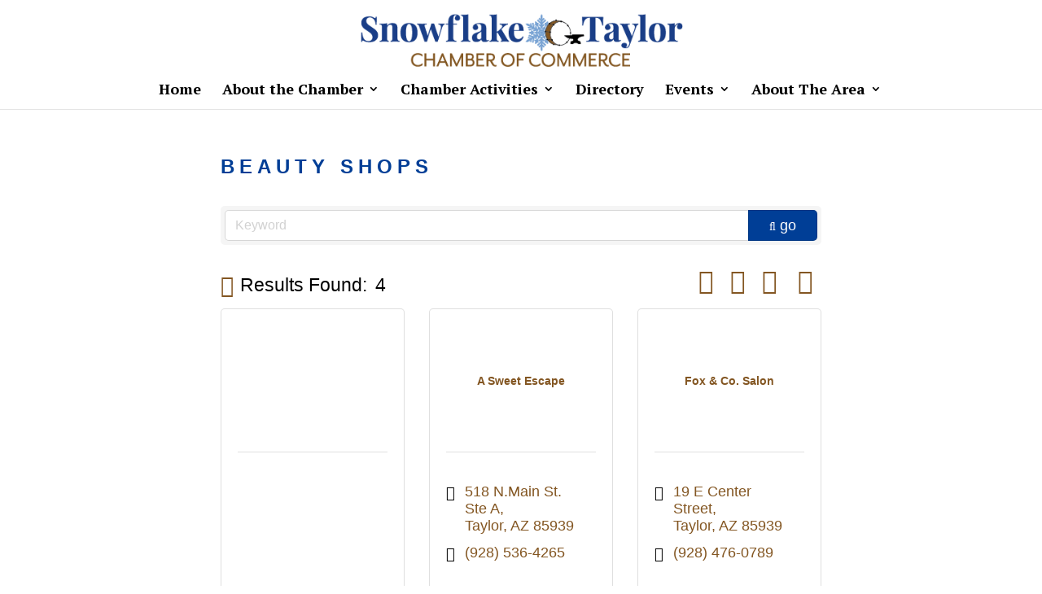

--- FILE ---
content_type: text/html; charset=utf-8
request_url: https://www.google.com/recaptcha/enterprise/anchor?ar=1&k=6LfI_T8rAAAAAMkWHrLP_GfSf3tLy9tKa839wcWa&co=aHR0cDovL21lbWJlcnMuc25vd2ZsYWtldGF5bG9yY2hhbWJlci5vcmc6ODA.&hl=en&v=PoyoqOPhxBO7pBk68S4YbpHZ&size=invisible&anchor-ms=20000&execute-ms=30000&cb=e3xxfk395klf
body_size: 48835
content:
<!DOCTYPE HTML><html dir="ltr" lang="en"><head><meta http-equiv="Content-Type" content="text/html; charset=UTF-8">
<meta http-equiv="X-UA-Compatible" content="IE=edge">
<title>reCAPTCHA</title>
<style type="text/css">
/* cyrillic-ext */
@font-face {
  font-family: 'Roboto';
  font-style: normal;
  font-weight: 400;
  font-stretch: 100%;
  src: url(//fonts.gstatic.com/s/roboto/v48/KFO7CnqEu92Fr1ME7kSn66aGLdTylUAMa3GUBHMdazTgWw.woff2) format('woff2');
  unicode-range: U+0460-052F, U+1C80-1C8A, U+20B4, U+2DE0-2DFF, U+A640-A69F, U+FE2E-FE2F;
}
/* cyrillic */
@font-face {
  font-family: 'Roboto';
  font-style: normal;
  font-weight: 400;
  font-stretch: 100%;
  src: url(//fonts.gstatic.com/s/roboto/v48/KFO7CnqEu92Fr1ME7kSn66aGLdTylUAMa3iUBHMdazTgWw.woff2) format('woff2');
  unicode-range: U+0301, U+0400-045F, U+0490-0491, U+04B0-04B1, U+2116;
}
/* greek-ext */
@font-face {
  font-family: 'Roboto';
  font-style: normal;
  font-weight: 400;
  font-stretch: 100%;
  src: url(//fonts.gstatic.com/s/roboto/v48/KFO7CnqEu92Fr1ME7kSn66aGLdTylUAMa3CUBHMdazTgWw.woff2) format('woff2');
  unicode-range: U+1F00-1FFF;
}
/* greek */
@font-face {
  font-family: 'Roboto';
  font-style: normal;
  font-weight: 400;
  font-stretch: 100%;
  src: url(//fonts.gstatic.com/s/roboto/v48/KFO7CnqEu92Fr1ME7kSn66aGLdTylUAMa3-UBHMdazTgWw.woff2) format('woff2');
  unicode-range: U+0370-0377, U+037A-037F, U+0384-038A, U+038C, U+038E-03A1, U+03A3-03FF;
}
/* math */
@font-face {
  font-family: 'Roboto';
  font-style: normal;
  font-weight: 400;
  font-stretch: 100%;
  src: url(//fonts.gstatic.com/s/roboto/v48/KFO7CnqEu92Fr1ME7kSn66aGLdTylUAMawCUBHMdazTgWw.woff2) format('woff2');
  unicode-range: U+0302-0303, U+0305, U+0307-0308, U+0310, U+0312, U+0315, U+031A, U+0326-0327, U+032C, U+032F-0330, U+0332-0333, U+0338, U+033A, U+0346, U+034D, U+0391-03A1, U+03A3-03A9, U+03B1-03C9, U+03D1, U+03D5-03D6, U+03F0-03F1, U+03F4-03F5, U+2016-2017, U+2034-2038, U+203C, U+2040, U+2043, U+2047, U+2050, U+2057, U+205F, U+2070-2071, U+2074-208E, U+2090-209C, U+20D0-20DC, U+20E1, U+20E5-20EF, U+2100-2112, U+2114-2115, U+2117-2121, U+2123-214F, U+2190, U+2192, U+2194-21AE, U+21B0-21E5, U+21F1-21F2, U+21F4-2211, U+2213-2214, U+2216-22FF, U+2308-230B, U+2310, U+2319, U+231C-2321, U+2336-237A, U+237C, U+2395, U+239B-23B7, U+23D0, U+23DC-23E1, U+2474-2475, U+25AF, U+25B3, U+25B7, U+25BD, U+25C1, U+25CA, U+25CC, U+25FB, U+266D-266F, U+27C0-27FF, U+2900-2AFF, U+2B0E-2B11, U+2B30-2B4C, U+2BFE, U+3030, U+FF5B, U+FF5D, U+1D400-1D7FF, U+1EE00-1EEFF;
}
/* symbols */
@font-face {
  font-family: 'Roboto';
  font-style: normal;
  font-weight: 400;
  font-stretch: 100%;
  src: url(//fonts.gstatic.com/s/roboto/v48/KFO7CnqEu92Fr1ME7kSn66aGLdTylUAMaxKUBHMdazTgWw.woff2) format('woff2');
  unicode-range: U+0001-000C, U+000E-001F, U+007F-009F, U+20DD-20E0, U+20E2-20E4, U+2150-218F, U+2190, U+2192, U+2194-2199, U+21AF, U+21E6-21F0, U+21F3, U+2218-2219, U+2299, U+22C4-22C6, U+2300-243F, U+2440-244A, U+2460-24FF, U+25A0-27BF, U+2800-28FF, U+2921-2922, U+2981, U+29BF, U+29EB, U+2B00-2BFF, U+4DC0-4DFF, U+FFF9-FFFB, U+10140-1018E, U+10190-1019C, U+101A0, U+101D0-101FD, U+102E0-102FB, U+10E60-10E7E, U+1D2C0-1D2D3, U+1D2E0-1D37F, U+1F000-1F0FF, U+1F100-1F1AD, U+1F1E6-1F1FF, U+1F30D-1F30F, U+1F315, U+1F31C, U+1F31E, U+1F320-1F32C, U+1F336, U+1F378, U+1F37D, U+1F382, U+1F393-1F39F, U+1F3A7-1F3A8, U+1F3AC-1F3AF, U+1F3C2, U+1F3C4-1F3C6, U+1F3CA-1F3CE, U+1F3D4-1F3E0, U+1F3ED, U+1F3F1-1F3F3, U+1F3F5-1F3F7, U+1F408, U+1F415, U+1F41F, U+1F426, U+1F43F, U+1F441-1F442, U+1F444, U+1F446-1F449, U+1F44C-1F44E, U+1F453, U+1F46A, U+1F47D, U+1F4A3, U+1F4B0, U+1F4B3, U+1F4B9, U+1F4BB, U+1F4BF, U+1F4C8-1F4CB, U+1F4D6, U+1F4DA, U+1F4DF, U+1F4E3-1F4E6, U+1F4EA-1F4ED, U+1F4F7, U+1F4F9-1F4FB, U+1F4FD-1F4FE, U+1F503, U+1F507-1F50B, U+1F50D, U+1F512-1F513, U+1F53E-1F54A, U+1F54F-1F5FA, U+1F610, U+1F650-1F67F, U+1F687, U+1F68D, U+1F691, U+1F694, U+1F698, U+1F6AD, U+1F6B2, U+1F6B9-1F6BA, U+1F6BC, U+1F6C6-1F6CF, U+1F6D3-1F6D7, U+1F6E0-1F6EA, U+1F6F0-1F6F3, U+1F6F7-1F6FC, U+1F700-1F7FF, U+1F800-1F80B, U+1F810-1F847, U+1F850-1F859, U+1F860-1F887, U+1F890-1F8AD, U+1F8B0-1F8BB, U+1F8C0-1F8C1, U+1F900-1F90B, U+1F93B, U+1F946, U+1F984, U+1F996, U+1F9E9, U+1FA00-1FA6F, U+1FA70-1FA7C, U+1FA80-1FA89, U+1FA8F-1FAC6, U+1FACE-1FADC, U+1FADF-1FAE9, U+1FAF0-1FAF8, U+1FB00-1FBFF;
}
/* vietnamese */
@font-face {
  font-family: 'Roboto';
  font-style: normal;
  font-weight: 400;
  font-stretch: 100%;
  src: url(//fonts.gstatic.com/s/roboto/v48/KFO7CnqEu92Fr1ME7kSn66aGLdTylUAMa3OUBHMdazTgWw.woff2) format('woff2');
  unicode-range: U+0102-0103, U+0110-0111, U+0128-0129, U+0168-0169, U+01A0-01A1, U+01AF-01B0, U+0300-0301, U+0303-0304, U+0308-0309, U+0323, U+0329, U+1EA0-1EF9, U+20AB;
}
/* latin-ext */
@font-face {
  font-family: 'Roboto';
  font-style: normal;
  font-weight: 400;
  font-stretch: 100%;
  src: url(//fonts.gstatic.com/s/roboto/v48/KFO7CnqEu92Fr1ME7kSn66aGLdTylUAMa3KUBHMdazTgWw.woff2) format('woff2');
  unicode-range: U+0100-02BA, U+02BD-02C5, U+02C7-02CC, U+02CE-02D7, U+02DD-02FF, U+0304, U+0308, U+0329, U+1D00-1DBF, U+1E00-1E9F, U+1EF2-1EFF, U+2020, U+20A0-20AB, U+20AD-20C0, U+2113, U+2C60-2C7F, U+A720-A7FF;
}
/* latin */
@font-face {
  font-family: 'Roboto';
  font-style: normal;
  font-weight: 400;
  font-stretch: 100%;
  src: url(//fonts.gstatic.com/s/roboto/v48/KFO7CnqEu92Fr1ME7kSn66aGLdTylUAMa3yUBHMdazQ.woff2) format('woff2');
  unicode-range: U+0000-00FF, U+0131, U+0152-0153, U+02BB-02BC, U+02C6, U+02DA, U+02DC, U+0304, U+0308, U+0329, U+2000-206F, U+20AC, U+2122, U+2191, U+2193, U+2212, U+2215, U+FEFF, U+FFFD;
}
/* cyrillic-ext */
@font-face {
  font-family: 'Roboto';
  font-style: normal;
  font-weight: 500;
  font-stretch: 100%;
  src: url(//fonts.gstatic.com/s/roboto/v48/KFO7CnqEu92Fr1ME7kSn66aGLdTylUAMa3GUBHMdazTgWw.woff2) format('woff2');
  unicode-range: U+0460-052F, U+1C80-1C8A, U+20B4, U+2DE0-2DFF, U+A640-A69F, U+FE2E-FE2F;
}
/* cyrillic */
@font-face {
  font-family: 'Roboto';
  font-style: normal;
  font-weight: 500;
  font-stretch: 100%;
  src: url(//fonts.gstatic.com/s/roboto/v48/KFO7CnqEu92Fr1ME7kSn66aGLdTylUAMa3iUBHMdazTgWw.woff2) format('woff2');
  unicode-range: U+0301, U+0400-045F, U+0490-0491, U+04B0-04B1, U+2116;
}
/* greek-ext */
@font-face {
  font-family: 'Roboto';
  font-style: normal;
  font-weight: 500;
  font-stretch: 100%;
  src: url(//fonts.gstatic.com/s/roboto/v48/KFO7CnqEu92Fr1ME7kSn66aGLdTylUAMa3CUBHMdazTgWw.woff2) format('woff2');
  unicode-range: U+1F00-1FFF;
}
/* greek */
@font-face {
  font-family: 'Roboto';
  font-style: normal;
  font-weight: 500;
  font-stretch: 100%;
  src: url(//fonts.gstatic.com/s/roboto/v48/KFO7CnqEu92Fr1ME7kSn66aGLdTylUAMa3-UBHMdazTgWw.woff2) format('woff2');
  unicode-range: U+0370-0377, U+037A-037F, U+0384-038A, U+038C, U+038E-03A1, U+03A3-03FF;
}
/* math */
@font-face {
  font-family: 'Roboto';
  font-style: normal;
  font-weight: 500;
  font-stretch: 100%;
  src: url(//fonts.gstatic.com/s/roboto/v48/KFO7CnqEu92Fr1ME7kSn66aGLdTylUAMawCUBHMdazTgWw.woff2) format('woff2');
  unicode-range: U+0302-0303, U+0305, U+0307-0308, U+0310, U+0312, U+0315, U+031A, U+0326-0327, U+032C, U+032F-0330, U+0332-0333, U+0338, U+033A, U+0346, U+034D, U+0391-03A1, U+03A3-03A9, U+03B1-03C9, U+03D1, U+03D5-03D6, U+03F0-03F1, U+03F4-03F5, U+2016-2017, U+2034-2038, U+203C, U+2040, U+2043, U+2047, U+2050, U+2057, U+205F, U+2070-2071, U+2074-208E, U+2090-209C, U+20D0-20DC, U+20E1, U+20E5-20EF, U+2100-2112, U+2114-2115, U+2117-2121, U+2123-214F, U+2190, U+2192, U+2194-21AE, U+21B0-21E5, U+21F1-21F2, U+21F4-2211, U+2213-2214, U+2216-22FF, U+2308-230B, U+2310, U+2319, U+231C-2321, U+2336-237A, U+237C, U+2395, U+239B-23B7, U+23D0, U+23DC-23E1, U+2474-2475, U+25AF, U+25B3, U+25B7, U+25BD, U+25C1, U+25CA, U+25CC, U+25FB, U+266D-266F, U+27C0-27FF, U+2900-2AFF, U+2B0E-2B11, U+2B30-2B4C, U+2BFE, U+3030, U+FF5B, U+FF5D, U+1D400-1D7FF, U+1EE00-1EEFF;
}
/* symbols */
@font-face {
  font-family: 'Roboto';
  font-style: normal;
  font-weight: 500;
  font-stretch: 100%;
  src: url(//fonts.gstatic.com/s/roboto/v48/KFO7CnqEu92Fr1ME7kSn66aGLdTylUAMaxKUBHMdazTgWw.woff2) format('woff2');
  unicode-range: U+0001-000C, U+000E-001F, U+007F-009F, U+20DD-20E0, U+20E2-20E4, U+2150-218F, U+2190, U+2192, U+2194-2199, U+21AF, U+21E6-21F0, U+21F3, U+2218-2219, U+2299, U+22C4-22C6, U+2300-243F, U+2440-244A, U+2460-24FF, U+25A0-27BF, U+2800-28FF, U+2921-2922, U+2981, U+29BF, U+29EB, U+2B00-2BFF, U+4DC0-4DFF, U+FFF9-FFFB, U+10140-1018E, U+10190-1019C, U+101A0, U+101D0-101FD, U+102E0-102FB, U+10E60-10E7E, U+1D2C0-1D2D3, U+1D2E0-1D37F, U+1F000-1F0FF, U+1F100-1F1AD, U+1F1E6-1F1FF, U+1F30D-1F30F, U+1F315, U+1F31C, U+1F31E, U+1F320-1F32C, U+1F336, U+1F378, U+1F37D, U+1F382, U+1F393-1F39F, U+1F3A7-1F3A8, U+1F3AC-1F3AF, U+1F3C2, U+1F3C4-1F3C6, U+1F3CA-1F3CE, U+1F3D4-1F3E0, U+1F3ED, U+1F3F1-1F3F3, U+1F3F5-1F3F7, U+1F408, U+1F415, U+1F41F, U+1F426, U+1F43F, U+1F441-1F442, U+1F444, U+1F446-1F449, U+1F44C-1F44E, U+1F453, U+1F46A, U+1F47D, U+1F4A3, U+1F4B0, U+1F4B3, U+1F4B9, U+1F4BB, U+1F4BF, U+1F4C8-1F4CB, U+1F4D6, U+1F4DA, U+1F4DF, U+1F4E3-1F4E6, U+1F4EA-1F4ED, U+1F4F7, U+1F4F9-1F4FB, U+1F4FD-1F4FE, U+1F503, U+1F507-1F50B, U+1F50D, U+1F512-1F513, U+1F53E-1F54A, U+1F54F-1F5FA, U+1F610, U+1F650-1F67F, U+1F687, U+1F68D, U+1F691, U+1F694, U+1F698, U+1F6AD, U+1F6B2, U+1F6B9-1F6BA, U+1F6BC, U+1F6C6-1F6CF, U+1F6D3-1F6D7, U+1F6E0-1F6EA, U+1F6F0-1F6F3, U+1F6F7-1F6FC, U+1F700-1F7FF, U+1F800-1F80B, U+1F810-1F847, U+1F850-1F859, U+1F860-1F887, U+1F890-1F8AD, U+1F8B0-1F8BB, U+1F8C0-1F8C1, U+1F900-1F90B, U+1F93B, U+1F946, U+1F984, U+1F996, U+1F9E9, U+1FA00-1FA6F, U+1FA70-1FA7C, U+1FA80-1FA89, U+1FA8F-1FAC6, U+1FACE-1FADC, U+1FADF-1FAE9, U+1FAF0-1FAF8, U+1FB00-1FBFF;
}
/* vietnamese */
@font-face {
  font-family: 'Roboto';
  font-style: normal;
  font-weight: 500;
  font-stretch: 100%;
  src: url(//fonts.gstatic.com/s/roboto/v48/KFO7CnqEu92Fr1ME7kSn66aGLdTylUAMa3OUBHMdazTgWw.woff2) format('woff2');
  unicode-range: U+0102-0103, U+0110-0111, U+0128-0129, U+0168-0169, U+01A0-01A1, U+01AF-01B0, U+0300-0301, U+0303-0304, U+0308-0309, U+0323, U+0329, U+1EA0-1EF9, U+20AB;
}
/* latin-ext */
@font-face {
  font-family: 'Roboto';
  font-style: normal;
  font-weight: 500;
  font-stretch: 100%;
  src: url(//fonts.gstatic.com/s/roboto/v48/KFO7CnqEu92Fr1ME7kSn66aGLdTylUAMa3KUBHMdazTgWw.woff2) format('woff2');
  unicode-range: U+0100-02BA, U+02BD-02C5, U+02C7-02CC, U+02CE-02D7, U+02DD-02FF, U+0304, U+0308, U+0329, U+1D00-1DBF, U+1E00-1E9F, U+1EF2-1EFF, U+2020, U+20A0-20AB, U+20AD-20C0, U+2113, U+2C60-2C7F, U+A720-A7FF;
}
/* latin */
@font-face {
  font-family: 'Roboto';
  font-style: normal;
  font-weight: 500;
  font-stretch: 100%;
  src: url(//fonts.gstatic.com/s/roboto/v48/KFO7CnqEu92Fr1ME7kSn66aGLdTylUAMa3yUBHMdazQ.woff2) format('woff2');
  unicode-range: U+0000-00FF, U+0131, U+0152-0153, U+02BB-02BC, U+02C6, U+02DA, U+02DC, U+0304, U+0308, U+0329, U+2000-206F, U+20AC, U+2122, U+2191, U+2193, U+2212, U+2215, U+FEFF, U+FFFD;
}
/* cyrillic-ext */
@font-face {
  font-family: 'Roboto';
  font-style: normal;
  font-weight: 900;
  font-stretch: 100%;
  src: url(//fonts.gstatic.com/s/roboto/v48/KFO7CnqEu92Fr1ME7kSn66aGLdTylUAMa3GUBHMdazTgWw.woff2) format('woff2');
  unicode-range: U+0460-052F, U+1C80-1C8A, U+20B4, U+2DE0-2DFF, U+A640-A69F, U+FE2E-FE2F;
}
/* cyrillic */
@font-face {
  font-family: 'Roboto';
  font-style: normal;
  font-weight: 900;
  font-stretch: 100%;
  src: url(//fonts.gstatic.com/s/roboto/v48/KFO7CnqEu92Fr1ME7kSn66aGLdTylUAMa3iUBHMdazTgWw.woff2) format('woff2');
  unicode-range: U+0301, U+0400-045F, U+0490-0491, U+04B0-04B1, U+2116;
}
/* greek-ext */
@font-face {
  font-family: 'Roboto';
  font-style: normal;
  font-weight: 900;
  font-stretch: 100%;
  src: url(//fonts.gstatic.com/s/roboto/v48/KFO7CnqEu92Fr1ME7kSn66aGLdTylUAMa3CUBHMdazTgWw.woff2) format('woff2');
  unicode-range: U+1F00-1FFF;
}
/* greek */
@font-face {
  font-family: 'Roboto';
  font-style: normal;
  font-weight: 900;
  font-stretch: 100%;
  src: url(//fonts.gstatic.com/s/roboto/v48/KFO7CnqEu92Fr1ME7kSn66aGLdTylUAMa3-UBHMdazTgWw.woff2) format('woff2');
  unicode-range: U+0370-0377, U+037A-037F, U+0384-038A, U+038C, U+038E-03A1, U+03A3-03FF;
}
/* math */
@font-face {
  font-family: 'Roboto';
  font-style: normal;
  font-weight: 900;
  font-stretch: 100%;
  src: url(//fonts.gstatic.com/s/roboto/v48/KFO7CnqEu92Fr1ME7kSn66aGLdTylUAMawCUBHMdazTgWw.woff2) format('woff2');
  unicode-range: U+0302-0303, U+0305, U+0307-0308, U+0310, U+0312, U+0315, U+031A, U+0326-0327, U+032C, U+032F-0330, U+0332-0333, U+0338, U+033A, U+0346, U+034D, U+0391-03A1, U+03A3-03A9, U+03B1-03C9, U+03D1, U+03D5-03D6, U+03F0-03F1, U+03F4-03F5, U+2016-2017, U+2034-2038, U+203C, U+2040, U+2043, U+2047, U+2050, U+2057, U+205F, U+2070-2071, U+2074-208E, U+2090-209C, U+20D0-20DC, U+20E1, U+20E5-20EF, U+2100-2112, U+2114-2115, U+2117-2121, U+2123-214F, U+2190, U+2192, U+2194-21AE, U+21B0-21E5, U+21F1-21F2, U+21F4-2211, U+2213-2214, U+2216-22FF, U+2308-230B, U+2310, U+2319, U+231C-2321, U+2336-237A, U+237C, U+2395, U+239B-23B7, U+23D0, U+23DC-23E1, U+2474-2475, U+25AF, U+25B3, U+25B7, U+25BD, U+25C1, U+25CA, U+25CC, U+25FB, U+266D-266F, U+27C0-27FF, U+2900-2AFF, U+2B0E-2B11, U+2B30-2B4C, U+2BFE, U+3030, U+FF5B, U+FF5D, U+1D400-1D7FF, U+1EE00-1EEFF;
}
/* symbols */
@font-face {
  font-family: 'Roboto';
  font-style: normal;
  font-weight: 900;
  font-stretch: 100%;
  src: url(//fonts.gstatic.com/s/roboto/v48/KFO7CnqEu92Fr1ME7kSn66aGLdTylUAMaxKUBHMdazTgWw.woff2) format('woff2');
  unicode-range: U+0001-000C, U+000E-001F, U+007F-009F, U+20DD-20E0, U+20E2-20E4, U+2150-218F, U+2190, U+2192, U+2194-2199, U+21AF, U+21E6-21F0, U+21F3, U+2218-2219, U+2299, U+22C4-22C6, U+2300-243F, U+2440-244A, U+2460-24FF, U+25A0-27BF, U+2800-28FF, U+2921-2922, U+2981, U+29BF, U+29EB, U+2B00-2BFF, U+4DC0-4DFF, U+FFF9-FFFB, U+10140-1018E, U+10190-1019C, U+101A0, U+101D0-101FD, U+102E0-102FB, U+10E60-10E7E, U+1D2C0-1D2D3, U+1D2E0-1D37F, U+1F000-1F0FF, U+1F100-1F1AD, U+1F1E6-1F1FF, U+1F30D-1F30F, U+1F315, U+1F31C, U+1F31E, U+1F320-1F32C, U+1F336, U+1F378, U+1F37D, U+1F382, U+1F393-1F39F, U+1F3A7-1F3A8, U+1F3AC-1F3AF, U+1F3C2, U+1F3C4-1F3C6, U+1F3CA-1F3CE, U+1F3D4-1F3E0, U+1F3ED, U+1F3F1-1F3F3, U+1F3F5-1F3F7, U+1F408, U+1F415, U+1F41F, U+1F426, U+1F43F, U+1F441-1F442, U+1F444, U+1F446-1F449, U+1F44C-1F44E, U+1F453, U+1F46A, U+1F47D, U+1F4A3, U+1F4B0, U+1F4B3, U+1F4B9, U+1F4BB, U+1F4BF, U+1F4C8-1F4CB, U+1F4D6, U+1F4DA, U+1F4DF, U+1F4E3-1F4E6, U+1F4EA-1F4ED, U+1F4F7, U+1F4F9-1F4FB, U+1F4FD-1F4FE, U+1F503, U+1F507-1F50B, U+1F50D, U+1F512-1F513, U+1F53E-1F54A, U+1F54F-1F5FA, U+1F610, U+1F650-1F67F, U+1F687, U+1F68D, U+1F691, U+1F694, U+1F698, U+1F6AD, U+1F6B2, U+1F6B9-1F6BA, U+1F6BC, U+1F6C6-1F6CF, U+1F6D3-1F6D7, U+1F6E0-1F6EA, U+1F6F0-1F6F3, U+1F6F7-1F6FC, U+1F700-1F7FF, U+1F800-1F80B, U+1F810-1F847, U+1F850-1F859, U+1F860-1F887, U+1F890-1F8AD, U+1F8B0-1F8BB, U+1F8C0-1F8C1, U+1F900-1F90B, U+1F93B, U+1F946, U+1F984, U+1F996, U+1F9E9, U+1FA00-1FA6F, U+1FA70-1FA7C, U+1FA80-1FA89, U+1FA8F-1FAC6, U+1FACE-1FADC, U+1FADF-1FAE9, U+1FAF0-1FAF8, U+1FB00-1FBFF;
}
/* vietnamese */
@font-face {
  font-family: 'Roboto';
  font-style: normal;
  font-weight: 900;
  font-stretch: 100%;
  src: url(//fonts.gstatic.com/s/roboto/v48/KFO7CnqEu92Fr1ME7kSn66aGLdTylUAMa3OUBHMdazTgWw.woff2) format('woff2');
  unicode-range: U+0102-0103, U+0110-0111, U+0128-0129, U+0168-0169, U+01A0-01A1, U+01AF-01B0, U+0300-0301, U+0303-0304, U+0308-0309, U+0323, U+0329, U+1EA0-1EF9, U+20AB;
}
/* latin-ext */
@font-face {
  font-family: 'Roboto';
  font-style: normal;
  font-weight: 900;
  font-stretch: 100%;
  src: url(//fonts.gstatic.com/s/roboto/v48/KFO7CnqEu92Fr1ME7kSn66aGLdTylUAMa3KUBHMdazTgWw.woff2) format('woff2');
  unicode-range: U+0100-02BA, U+02BD-02C5, U+02C7-02CC, U+02CE-02D7, U+02DD-02FF, U+0304, U+0308, U+0329, U+1D00-1DBF, U+1E00-1E9F, U+1EF2-1EFF, U+2020, U+20A0-20AB, U+20AD-20C0, U+2113, U+2C60-2C7F, U+A720-A7FF;
}
/* latin */
@font-face {
  font-family: 'Roboto';
  font-style: normal;
  font-weight: 900;
  font-stretch: 100%;
  src: url(//fonts.gstatic.com/s/roboto/v48/KFO7CnqEu92Fr1ME7kSn66aGLdTylUAMa3yUBHMdazQ.woff2) format('woff2');
  unicode-range: U+0000-00FF, U+0131, U+0152-0153, U+02BB-02BC, U+02C6, U+02DA, U+02DC, U+0304, U+0308, U+0329, U+2000-206F, U+20AC, U+2122, U+2191, U+2193, U+2212, U+2215, U+FEFF, U+FFFD;
}

</style>
<link rel="stylesheet" type="text/css" href="https://www.gstatic.com/recaptcha/releases/PoyoqOPhxBO7pBk68S4YbpHZ/styles__ltr.css">
<script nonce="MpnxbXh8AjR46NRLxG51cg" type="text/javascript">window['__recaptcha_api'] = 'https://www.google.com/recaptcha/enterprise/';</script>
<script type="text/javascript" src="https://www.gstatic.com/recaptcha/releases/PoyoqOPhxBO7pBk68S4YbpHZ/recaptcha__en.js" nonce="MpnxbXh8AjR46NRLxG51cg">
      
    </script></head>
<body><div id="rc-anchor-alert" class="rc-anchor-alert"></div>
<input type="hidden" id="recaptcha-token" value="[base64]">
<script type="text/javascript" nonce="MpnxbXh8AjR46NRLxG51cg">
      recaptcha.anchor.Main.init("[\x22ainput\x22,[\x22bgdata\x22,\x22\x22,\[base64]/[base64]/[base64]/[base64]/[base64]/[base64]/KGcoTywyNTMsTy5PKSxVRyhPLEMpKTpnKE8sMjUzLEMpLE8pKSxsKSksTykpfSxieT1mdW5jdGlvbihDLE8sdSxsKXtmb3IobD0odT1SKEMpLDApO08+MDtPLS0pbD1sPDw4fFooQyk7ZyhDLHUsbCl9LFVHPWZ1bmN0aW9uKEMsTyl7Qy5pLmxlbmd0aD4xMDQ/[base64]/[base64]/[base64]/[base64]/[base64]/[base64]/[base64]\\u003d\x22,\[base64]\\u003d\x22,\x22wpLCiMKFw7zDhcOIwqvDt8OGw4PCo1BrYcKMwpwPezwFw6nDnh7DrcOjw63DosOrasOwwrzCvMKOwrvCjQ5Vwqk3f8O0woNmwqJgw4jDrMOxJ3HCkVrClhBIwpQzK8ORwpvDqcKUY8Orw6vCgMKAw75wOjXDgMKxwoXCqMOdW3HDuFN5wrLDviMTw7/Cln/CsmNHcHxHQMOeB0l6VG/DiX7Cv8OAwoTClcOWMnXCi0HCszkiXwzCnMOMw7l8w6tBwr5Nwr5qYCnCmmbDnsOnY8ONKcK8ayApwqrCmmkHw7LCumrCrsO4X8O4bSPCjsOBwr7DnMKcw4oBw4DCtsOSwrHCjUh/wrh7DWrDg8Kaw6DCr8KQSyMYNxwMwqkpWMKdwpNMLcOTwqrDocOewrzDmMKjw6NJw67DtsOZw6Rxwrtgwo7CkwA0bcK/bXJAwrjDrsO0wqBHw4p/w5DDvTAFacK9GMO/GVwuMnFqKkAVQwXCjwnDowTCnsKKwqchwqTDrMOhUEgnbSt6wodtLMOEwr3DtMO0wrJnY8KEw40+ZsOEwrgQasOzDVDCmsKlfj7CqsO7BUE6GcO+w4B0egxpMXLCq8OAXkA6LCLCkXU2w4PCpS5VwrPCiz7DgThQw43CnMOldjvCo8O0ZsK/w65sacORwqlmw4Z4wo3CmMOXwrUSeATDl8O6FHsWwpnCrgdgAcOTHgnDgVEzWEzDpMKNTUrCt8OPw4p7wrHCrsKmOsO9dhrDpMOQLE9jJlM9T8OUMkQJw4xwNsO8w6DCh3BiMWLCgC3CvhotRcK0wqlfe1QZXB/[base64]/e8KFwoDCkMOpwqYyFsKUbMOIRQrDjcKYwo3DgsKUwpzCmGxNCsKHwqLCuEA3w5LDr8O8HcO+w6jCosO1Vn5Ew7zCkTMHwqbCkMK+dl0IX8ODciDDt8Ouwq3DjA9jGMKKAUnDk8KjfTsMXsO2bWlTw6LCgWURw5ZnOm3Dm8KRwrjDo8ONw4TDg8O9fMOkw4/[base64]/DgMK5M8KTAcOichfDtl1ZAwLDukfDtS3DtgY8wotBI8Onw45cIMOgVMOoIsO4wpATDRvDgsKwwpV7O8OZwq1swrDChTxvw4fDkxxuRFcJJTnCicKUw4Vbw7/DrcO7w4RTw7/DqWJ0w5ElTcKgfcOGSMKSwqrCusK+JjHCp2I/wr0fwqomwqgbw5tOBMKdw7/CqBEEK8OABE/DmMKID1PDknh5aHfDqxvDrXDDhsKowrR8woZ9GDLDmSg9wrXChsK2w49JSMKePSDDphbDqcOHw60mbsOBwr94csO/wqjCtMKvw7rDrcKswrVkw7web8Onw4IkwpXCthR+FMOsw6jCsA5awpnDmsKHFwoZw5ZMwojCicKawos9CsKFwo8xwonDhcOrDMK7N8OSw5MIXFzClMKnw6dQFSPDt3XCgww4w7/ChlAawrTCm8OIG8K+HWYFwonDhMOpF3/Dl8KWF3vDoWDDhgnDhRACd8OXPsKxYcKfw5Mhw5VLw6HDt8KjwpnCiQLCl8ODwpM/w6zDq0HDslNXZT0YOGXCt8KPwqBGGMK7wqBxwq8Twp4ULMOkw4nCv8K0MhBafsOIwqoEwo/CiwRhbcK2G0/DgsOgcsOzIsKFw4RpwpN8WMOzYMKhKcOLwpzClMKNw7XDncOIOxDDkcO2wrF8wpzDr0RTwqBBwoPDrQAZwqLCpnwkwrTDs8KSFAElBMOxw7NgLg/DqlfDm8ObwrQ9wpnCiFrDo8KMwpovQwIvwrsVw7rCmcKZBcK/w47DiMKyw602w7rDmsOZwpE6csK/[base64]/woMHw4HDusOXKcKCAsOvOMOaKMKlw5zDlsOfwpjDrgbCjMOpVcOnwpYuJHHDlT3Co8OXw4LCmMKvw4fCpWjCvcOwwokUYMKWScKueUU6w4haw7c7bFQiIMOtcwHCoS3CkMO/YBzCrxrDsVwoOMOcwpbCn8O4w6BDw4YRw7xNc8OFeMKjY8KswqUrfMKwwrgfHRbCs8KFRsKtwrTCg8OIOsKkMgPCh3pyw6hFewbDlQITKsKmwqHDiV7DvhpUFMOdc03CuSzCksOKasOlwqjDllsSFsOvHsKFwrMJwr/DmHzDoz0Xw5zDpsKIesK+H8OJw7w5w4UOUsOzBDQCw6I3NjLDrcKYw59qM8OdwpDDpUBiMMOJwrPDvcOjw5DDn1EQdMKbC8KLwqs6Zm5Pw5wYwonClMKowqoQcCLCgFjDocKGw49GwoldwqDCqh1WGcOQcRZvwprDkX/Di8OKw4drwpPCjcOqDmFRQcOtwoHDgMKbFsO3w584w6IHw5lrN8OJw7PCqsKOw4zCkMOAwpkxEMOBEH3ChAhbwqAkw4Z6GMKcDB95ECTCmsKTUwBXDjxlwowFwo7CiCjChWJMwocSGMO1TMOLwo1vQMKBIGczw5jCvcKDccKmwqrCu1AHQcKAw6rDmcO7AS/[base64]/ClFPCpBNvQWPDuXMQFcK8P8OTFlnDrEzDh8KnwqtgwpwMH0bDosKyw5cbAFHCjjfDnkpXO8Ksw5vDujBJw4jDmsOFHAdqw53CmMO4FmPCrl9WwpxSMcOWLsKGw4zDhFXCq8KvwqfCrcKawrJueMO/wpHCqgxrw6zDpcOiVCPCsxcZHg/DlnDDr8OdwrFMCSfDlEzDr8OewoY5wq/DjjjDpyMfwq3CiAvCt8OvRnAIG1vCnR7DvcOowrTDsMK1cUnDtm7DpsO2FsO7w4fClkNEw5cAY8KRWQpzQsOBw5Y9wqTClW9aSMKNUUlzw6fDl8O/wqDDm8KWw4TCgcKMw411CsK0wpAuwozCoMORRXEDw7HCmcKEwpvCqMOldcOXw6oPCg1Nw64uwoxdDmxWw6IFHMKJw7hRAifDv1xPS1bDnMKew5DCkcKxw6AeaRrCtDbCnCfDhsO7CSnCuCrDvcKiw7NmwofDnMKGdsK/wq4hMSNWwqrCjMKnVBpXIcOhWcOZP1XCscO4wpdnDsOSQTUqw57CocO8Q8O/[base64]/Cn8OzJcKRRHU6Yk7DocKqHRtiYEYXJMKsR0HDoMK9SsKTEMObwrjCi8KEamHCt058wqzDlsO5woXDkMO/WTrCqkXCjsOiw4EsTD7DkcOSw7fCg8KDGsOWw5s+SHzCilV0JRXDrMOpFxbDgFnDiQpHwrNsWiXCsGIow5rDkSgtwqvDgMO4w6bCkQjDuMKrw49IwrTDjsOjwogTwpZNwpzDsE/[base64]/[base64]/Cq8O7Ngx/MFrDosOfwqTCkAEZUcO+w7zCtxR4MH3DuCPDoHcAwrFnK8Kmw5LCn8KrVnwRw5zCm3/ClURRwrkaw7bCpUs7Zj88wrLCjcK3KMOdAzjCl3TDj8Klwp/Dhk1FVcKcV1nDpD/[base64]/DlcO8A8OFbXQFYcKLaMOxLRDDmBXCg8OUfi7DssKYwpXDvHJUVcOsWMO9wrMJUsO8w4rCgk8fw4HCpMOAEnnDkQ3CocKRw6XDqwPDhGV9SMKJEA7ClCLCr8OVw4YkUsKFaEQ6bMKNw5bCsRrDl8KcNsOaw4rDlcKjwp49GB/ChEHDmQ43w6Yfwp7DpsKkw7/ClcOrw5fCoiRwR8KSW1YvSGLDn3kqwr3DmFvCombDmMO9woxOw6obLsK2f8OEesKOw5xLZjDDvMKEw4UIRsOTfzDCqcKwwrjDlMOoUgzCmgUHYsKDw53Cn1PCjVnCqB/CpsKvG8Ouw494DMOSWFEfPMOvw43DrMKgwrJ4SGHDtsOHw5/CkWLDhz7Djnk4ZMOcFMO7w5PCi8OIwobCq3HDvsKbGMKvAnTCpsKqwo8MHFHDvBrCtcKjaCErw7Nbw68Kw70Kw47DpsOyVMOwwrDDj8ONWU88w7oFw5cjQcOsPXBjwq12wrzCmsOPeyZXLMOMwpbCpsOJwrXCoCEoAcKAKcK3QA0dcWfCmHozw5/Dj8Kowp3CrMKSw4rDm8Kewp0Xwq3DtjICwp47MFxub8KZw6fDoh/ChwDClg9vwrTCgsOLFGPCjCI0aVXDq23Cm2hdwp9+w5DDq8Kzw6/[base64]/[base64]/DtcKOLzTCjGPCi3vDjlxEw7rDmkoDeHIVAcO2acKrwoXDo8KKAMOIwoIZLMOWwrzDnsKXw7rDrcK+wpvCjWHCgxbCr1ZhPErDrjXChQbCm8O4LsKMdk8hd37CmcOUEF7DpsOmwqHDmcO6HBk6wp/DkyjDg8KPw75rw7RkF8K3HMKda8KTe3XCgXPCmsOfEnhNw5FLwo5ywoDDhFU+YFUoEsO0w7Mfby7ChsK8UcK3AMKdw7Icw7fDrgfDnUbClwfDu8KOL8KkKm95Mm1FP8K9FsOwOcObEWs5w6XDt3HDq8O0bcKLwrHCmcOVwrZaZsKJwq/CmhbCisKhwq3Cqwtfwpl4w5fCocKjw5bCqnvDsz12wrfCi8Ksw7cuwrzDuxM+wr/CqXJrfMOJFsOowo1Aw7BuwoDCrsOiQwFiw7IMw6jCu2LCh1PDsE/Dm2QSw6xUV8K3V0/DnTY3W2BXbMOXwpTCiDo2w7LCv8Ohwo/DglNjZnk0w73CsXXDl1F8JipPGMOGwokhd8O2w4bDmxkUFMOKwq/Ci8KMXcOLG8Orwp9BT8OCKxYQbsOtwqbCnsOPwqs4w6hObS3CowzDosOTwrXDrcKhcDp7YzldPXXCnlHCom7Cjwxww5fCmWzCiSnChcOFw6AcwoUGLm9fHcKOw7PDiyYJwo3CojVhwrXCvhM6w5sSw7xUw7Ydwo/Ct8OBJcOGwr5ZZVNQw4zDgSPCusK/UkQbwovCvA0EHMKceygdATJpKsOOwqDDiMOZZcKgwrnCnAPDoyDCsC8hw7/CuiPDnzvDlsOSWHo6wrbCoTzDvCzDssKKcikRWsKFw69LD0jDiMKzw5LCqMOJasORwqVpZjklEDXCqnvDgcO9K8KfLHvCtjUKV8KpwrZ5w7NMwqTCuMK3wpjCjsKAXMKEYQvCp8OXwpfCpwd8wrY0e8Kiw7hQfMOhbg3Dh1TCv3UPVsKTKmXDnsK6w6nCqQ/DmHnCgMOrYzIbwrLChn/DmHzComN9MMObG8OEY2DCpMKNwqzDmsK6Iw/Cn29oOMOIG8OSwpF8w67CvsOxPcK/w4zCtQnCvVHDi21UdcKReDIOw7fCmx9GY8OTwpTCrHrDlwwTwpV0wo8hKxLCrwrDhV/DpgXDvwLDk3vChMOIwowPw4Zmw4HCqklAwr9hwpfCn1PCisOEw5jDt8O/[base64]/CvsONPAvCl23Cq8OVNCnDn8Kww57Din5rwr5hw5wFNMKjEQhOSilHw7xhwqbCqyAfUcOnKsK/[base64]/DuCzDk8OSw40iw6jCiCHDjQ5/wpvDuyFeMkQnwoAjwrrDhcOqwrgww7hqWcO+THIZJV1+a2zChcKtw7Y3wqknw5LDtsOQNMOEU8KOAyHCjzDDqMOpQzw7NUBow6dYNVDDlsOIe8KbwrDCo3rCnsKHw53DrcKewo/DqQ7CucKpXU7Cn8OewrzDjMKCwqnDvMKuHVTChlLDoMKXw5LDlcO2HMKaw6DDuBkkAAxFQMOOK2VEP8OOFcOMDB9Vwp/[base64]/w6c0fsO3BhfDisKBYGTCjcKrw6JqYsKeE8KwV8KbOcKdwoh6wo3CnCIcwqNdw5vChBFIwozCsWo7wo7CsWAEJsKBwqw+w53DuFHCgGsPwqfChcOPw4HCg8Kcw5ZxN1J+VGLChjZfCsKgf0PCncKFcip0fsOGwqcdUyQ/bsKvw5/DsB/[base64]/[base64]/DrsKlP8KwwqrChk4BI8Kewp/Dj8K0aUQiwp3ClsO8ZsOnwqDCjg/DoFM0VsKFwqfDsMOTZcOcwr1Ew5s0I23CtMOuHQJhYDDCnEPDjMKnw4fCnMKnw4bDo8OzLsK1w7HDvTzDqUrDg0o6wovDrsK5YMKrUsKyFRpew6Edwo8MThPDuhJew7rCggXCiWBNw4HCnkbDqV55w6/DoXldw7ERw6nDuT3CsiITwoDClnxmDltbRHbDtxceDcK1clzCvMOPQcKWwr5/CsKvwqTCgcOHwq7CsA3CgXoGCjoJO318w7/DmwQYUDbCpitSw7HDjsKmw4t5E8O5wrLDmUcpGMKfHi/Ci0bCm0IowpbCm8K8bx90w5rDlR3Cg8OKG8Kzw4EIwp0/[base64]/Ckjx9w5TCiUdXbkZNwrhlOcKtRcKKw7jCtD3Cs0TCuMOOTcKwI1lgERsgw5nDj8Kjw6jCrW9IaArDtTx7FcO5SkJ9JCXClHLCjQBRwo0AwpQHXsKfwoBvw5UuwrtOXMOnbTJuQw/DolrCtAMjXy84QD7DgMKFw5ITw6DDocOPw4lewrLCssKLEDFjwqzCliHCh1ExWsO5csKHwprCr8KSwoLCvcO5T3DDqMOhWVvDjRN+SUNAwqhzwooUw4/Cp8O9wqrCmcKtwq4ETBzDhVwvw4XCscKnURtiw4VXw59Vw7/CmMKuw4vDvcO8RQ5Pwrwdwo5uRTDCgMKPw6khwqZJwr1FSx/CqsKWATViKjrCqcKVMMOdwq3DqMO1asKnwogJGsKiw6YwwpfCq8KoekhtwoEjw7hWwqISw4/DmMKDW8KSwp1kZA7CumYew40WezgFwqpxw43DqcOpwojDucKew6YpwoFdEnzDvcKCwo/[base64]/w6hOA8OMw5FiN8KZVsO0bcKKwofCqHFgw6ELf0E3VEQfE27DhcO7P1vDjsO0e8K0w57CjT/CicK9Ugx6DMK5RmZKFsO/by3DnD9aFsKrw5XDqMKGaUnCt0fDpsKHw5rDnMK2fsKuw5PCtwDCo8KWw4Jnwp0KIgDDnBIUwr14wox9I0JTwoPCn8KxN8ODW1fDlmVwwoDCqcOrw5LDoF9sw7nDlsOHfsKQfDJ3chjDrVcxeMKywoHDgEw+GExicy/CvmbDlEMgwoQcCVvCnCTDg09CMMOEwqfDgmTDksONGipTw6t7TUBHw6TDtsOZw6A/wr8cw71ew7/DjhQScHXCjFB/SsKTHcKfw6HDoCfChC7CjgwaesK5wotMDgPCtMObwqHChibCtcOmw4jDk2dSAD7DkDnDnMKqwo5nw4/CrmhCworDp0cBw67DhXIcGMK2YMKJD8K2wpJ5w7fDn8KVEHjDijHDvQnCjGTDnXzDgnrCnTjCrcKnMMKyJcOeNMKCXhzCt19Hw6HCpk1yZ3UfLlzCk2PCsS/CocK6YntGwqpZwo9bw6DDgsOVIEAYwqzCosK2wqbDqsKwwrLDisKmZFbCnRsABcK/wq3DgH8WwohzY0bCggdJwqXCicOXX0rCh8KNf8KGw5zCqSkSLcOqwpTCix9OEMO6w4s0w4phw4nDvxDDsSEHSsOZw78ww6Vlw6A2cMKwWyrDq8Oow78/R8O2RsKcOG3DjcK2FwMMw5w3w7bCgsKwWz/CoMOGQ8OobcKCY8OqCcKCOMOdwrHCqgtawrVFeMO0E8Olw69Zw4pZf8O/GcKje8OrDsK2w68hK3DCtVrDucK5wqnDrMOOOsKMw5PDkMKnwqJSEsK9EcOBw6wBwrpyw6xuwqt+woXDgcO3w5nCjUpPQsKXC8Kfw4BAwq7CmMK6w6o3cQ96wrvDgWhyUgTCo2kqCMKHw4Mdwr3CnVBXwoHDom/DtcOvwpDDh8Onw53CucK5wqQSRsK5AyfCr8OAMcK3fsKewpYGw5bDhCtwwoDDt1lIw57DlF90UyTDtmvCvsK8wp/DqsO7w7l5HDJIwrHCjMK6asK5w7Nowp3CmMOOw5fDssKvNsOXwqTCuh0mwpMkYwwZw4Y1X8OYcRRKwrkbwr/CvmkRw5XCnMOONx47VAXDkAPCr8O/w6/[base64]/BsOqw4zDlS3CqFbChzPDjyTDoGXCl8Orw6AywoR8wrdpYHzDkcOxwrfDl8O/[base64]/cjBGaT7DgTDDkMKoRXYnwqHDiFB/wqPDo8Kmw7DCvcO/JGXCowzDh17DqChoOcOZbzo7wq/CtMOkXMOAB00uTsKvw5csw5nCgcOlWsKpX2DDqT/ChsOJHMOYAMK1w5g1w6LCvms/[base64]/CmsOlw7Zmw5zDi8Obw5fDhcO1ZhnDqcKcBsO+IMKBIGDDhnvCr8ORw6PCv8Kow4N6wrzCp8Obw4HCu8K8bHxHSsKFwokSwpbDnCN/JULDu0FUaMOOw6PCq8KFw4oMB8K8KMOeM8K6w6bCv1t+AcO9w6PDinXDpcKdXgomwozDrzQTQMOnRnzDrMKYwoEgw5FSwpvCnUJUw7LDpsK0w7zDnjkxwqHCkcOYXG1+wqzClsKvfcOEwqNse3VZw5Eawr/Dj1cXwojCnXFueiTCqnfCiTjCnMKAB8O1wrkSXA7CsDDCoyzCvRnDgHs2wrVEwqRXw73CoznCkBvCmMO/JV7CinLDqcKaCsKuAVxzO2LDh3cLw4/[base64]/DqsORMEMCwoLCnMKLRcKlFmnDpzvCt8KVYcOkH8OtdsODwp4Ew53CkktYw5ISesODwo3DqsOcdCA8w7fCmMOLScKef2ImwoFwWsOgwo82IsKqKMOKwpg+w7/[base64]/CuHYgYcODwoLChH92Ky3CmMKdU2sCfwbDoDp9wqYRw7wWYR9sw6AiPsOoaMK6aRQUUwZdwpLDlMKTZVDDpg4kQQTCmVlTG8KAEMKXw4hyQFtsw64iw7DCgyDCgsOhwrYqZmPCn8KnfFLDngV9w6RmTxpDIB91wo3DrcOaw7/CtMK0w6XDglvCmX5NMcO9w5lFEcKQPG/Du2F5wqHCvsOMwrbCg8Oiwq/DvSzCtVzDscKdwpgBwprCtMONUlx6ZsKjw6rDqnLCihrCqjrDrMK9IyxTAlgAWkZPw78Pw7ZKwqTChsKpwrhpw5nDs3/Ci2XDkAc4HMKtPx5QDcKrGsK1wqvDlsKZfWFww5LDi8K1woxvw4fDqsO1T0fDssKrMwHDjk0mwr0tZsKKfRhGw5V9wo8UwpDCrjfClVYtw4DDg8KYwo1TXMKew47DvcKcwpPCpFLCpQR/[base64]/DmcKwG0HDkFx7w5JWElh2w5pawqHDuMKFIcKrXCsHNcKZwpw0YEVLeT3DisOgw6Ecw4/DqCjDmg8UWU9hwqICwo3CscO2wrk3w5PDrxfCrsO6GMK/w5fDisO+cEXDpl/DiMK3wrw3QlAcw54Kw7x/w5PCu3bDszMLPsOFawJ/wrLDhR/CmcOvesKZXcKqOMK0w63DlMONw5xYSC8vw43DssKyw5jDkcK9w4h0Y8KeUcOmw7B2wrDChX/CoMKtw57CgFjCsmJ5LzrCrcKTw5UWw7XDjV7Ch8OEdsKPM8KWwr/Ds8OHw6Rrw4HCtyTCvMOow6XDim7DgsO+d8O7S8KxYDPDt8KbYsK4ZWQNwpIdw6PDtBfCjsOrwrFiw6EDcXcpw7jDnsOpwrrDtcOGwp7DlcKOw406wptuEsKAU8Orw7jCs8Kiw6DDm8K2woxcw67DoHRjOEV2R8OgwqJqw73DrSPCpR/CvsO5w43DokvCpMKawqtaw4jCg2fDpgJIw5ttAMO4aMK1WxTDiMKewoVPB8KTVkorM8KIw4kxworCqAfDtcOMw7V5d354wpogTzcVw6RNYMKhfkPDq8OwTGDCsMOJJsKpFgvCowrCq8O9w7PCoMKVCCtUw4BHwo50IkMDNMOAHsOUwrLCm8O/NUbDnMOXw6w1wo8xw5NEwp3Cs8Kae8OYw53DmlLDjWfCscKaYcKjMRhLw67DtcKRw5TCkRlGw5/Cp8KRw4gKD8OLH8Ksf8O9dyArUMKewpjDkk0cQMKcCXlkAyzChW/CrcKaDXVrw5PDn3RmwoxHByrCuQxgwovDhDrDoQsmeFNcwq/CqkBhcMOnwr0TwozDoCMDw6jCsw9+YsOSXcKUOsOBBMOFWl/DjDZnw7XCgiXChgVzS8KLw5kBw4/DkMOVX8KPHTjCq8K3ZsKhe8O5w6PDhsK8aSNxbsKsw73CkHDCiiMPwqwrbMKWwprCtcOIP0gaM8O1w4DDqTc8bMKywqDCiWbDq8O6w7xUVlhHwpPDvXDCjsONw5ZiwqjDt8KkwovDoGddc07CpMKMecKEwprDscKpwpsowovDtsK/[base64]/JnjCqUjCh3jCnMKZW8KYBcOCe8ObYxx7Jko3wrhfEsKZw6nChkIzw4ksw7PDncKOTsKCw4dxw5/DmBPClB4VEBzDoVjCrXcdw7dhw454YH/CjMOWw47CjsKIw6dUw6/[base64]/C3wYeEwCUcK7GUTCq2fCgVoNw4VTw4LDl8OoLENuw4EAfMKZwpzCocKgw63CpMO/w7/Ds8OfIMO/w7otwr/CoxfDncKrTcKLAsOHe13DgUtLwqZPXsODw7LDrUNrw7hFHcK7UjrDn8Kwwp1Ww7TChzMdw7TCnHVGw6zDlyQFwqc1w4hKBlfDkcO5AsOywpM3wpfDscO/[base64]/[base64]/DucKJJm/Ct8K4wrrCiwMcw7/Cl8OLBzfCsGhIB8KgWB7DgmQ9MXFTCcOPLxg5aW3Dq2rDt1XDncKXw6DCs8OSOcOGO1vDosK2emR9MMK8w5hVNhvDuXphFsKsw4/DlcOHIcONw53CiXTDpsKxwrgBwonDuyHDvMOaw5JkwptUwobDicKdLcKOw6xfw7XDiVzDjAZ7wo7DsyDCpSPDpMOFU8O/SsO7Wz1gwplkwrwEwqzDrjdhYyQdwpZSd8K/Hl5dwpHDpU4MTQnCv8KzSMO9wokcw77Dg8OvXcOlw6LDi8KIWj/DkcKhcMOKw57DoS1XwpMow7LDtcKXYhAvwqLDoycgw7rDhnbCr0kLbS/CisKiw7DCqzdxw5zDvsKcOkxCw6/DqCQOwo/Cvkkowq/CgcOKQcKYw5Adw7U5AsO+HEnCr8KqUcOpOSfDt0sVUjNIKWPChkhkB33DjcOESXQew59lwr02KWkeJMO1wpzClkXCsMOVQCTDvMKbKF5Lw4lmwpg3VsKqdcKiwrEDwpXDqsO7woMfw7tBwpdsMxrDgUrCpsKHBEddw67CjhHDn8KVwoI7c8OEw4rCiSIOQMKKCW/ChMOnTcOOw4osw5pnw6F3wp4Me8O1HDkTwpo3w6HCisOhF1UQw73Do2MQOcOiw53Dk8OVwqkmEWzCh8KabMO5HRjDvivDk0zCtMKXC3DDrj/CtkHDlMKrwo3CqW8+IFAGXQIEYMK5SMK8w7TCkX/Dl1NSwp/CkXJGIQfDmAfDkMOEwonClHA9SsOiwrVRwp9jwrvDucKrw7YHZcK2CAMBwrZPw6rCjcKiRQ4tAyUaw7ZgwqILwqbCjmnCssKwwowhJMOAwpbChUnCmSzDtcKIYCrDnjdeKB3Dt8KdRTgBZzPDv8OCCBxkSsOmw7NHAcOhw6/CgAzDpnZRw6dgH216w647fH3Ds1LCuinDvMOlw4LCmmkVBVbCo1Ruw4nCk8K2ZXsQOELDtzMnccK2wpjCr1fCtw3CrcOOwr7DgR3Cv2/[base64]/SsKuw5/Di8OcccO5w53DsMOcA8OewqZiw7N4dmgkXcOfK8KAwptow50bwp99E1ZBPT/[base64]/AcKew4TDuWwFLgoXw5jDhMOdUkbDncKpwp5PUMOew6IAwobCsy3CusOifiNoNSYASMKXXnw6w53Ciy/Ds3jCmEjCl8K4w4LDoFhnVgg1wr7DkUVPw5wiw7IkK8KlQ0LDscOAacO9wrRNMMOGw6fCg8KjBD/[base64]/DnAMgwq/DmXsRVXolAsOiWQx1w5rCsyXCpsK4fcOiw7/Csn5qwohAe1EPUD7Cg8OMwpVEwpbDpcOaI21nRcKtTiDCu0DDv8OWYW12PGPCnsKmCw9oWhkTw75Zw5vCjCDDpsO0LcOSQW/[base64]/DrMKZwqdtHH5nah15EBvChMOaw5jCk27CicO6RMOpwqM8wqgIUsOgwoF7w4/CvcKFH8Kcwo5MwqoRZsKmO8Oyw6kpL8K4NsO+wpdMwpIoVA1qc2EdWsKBwqbDlCjCoFw/CGTDpMKiwqnDi8OjwpLDvMKMLAYGw44nIsOBCV7DosKEw4FJwp3Dp8OtDcODwqXDsGQVw6DDtMOHw59LHkh1wqrDqcKcaSZiH2HDsMO9w43DlR4ubsKowpfDusK7wobDr8KqbCPDj2PCrcOFVsONwrtpSxYUcjHDtRl0wqHDnSl1NsKxw4/[base64]/Cn2FDw6EOwqFSKMKuYBfCnMO/RMKrwrfDosOmwp4Wfz7CpmPDuDk7wr9RwqHDl8KMRBrDjcK3MkvDvMOeRcKlehrCkwlVw6BFwq/CgT0gCsKLOxc0woIyZMKEworDh3nCk2TDkCHCnsKIwrnDr8KdH8OxR0VGw7BkeVBLCMOgfHfCjsKDLsKDw6gGXQXDnCY5Y2PDm8Kqw4YYTsKZUzIKw6QmwrZRwqVgw7HDjEbDoMO/[base64]/Dn8Okw5dkVBAMwpd+w7nDvGR1w6HCh14XZ2fDtcK/[base64]/wrNCT8KnJMObdsO4wojDmX9HwqfCr8O1wp4Tw6bDjMOzw6DCt1DCg8Obw4g7OxLDosOXWzZWEMKYw6cgw6YPKVBFw449wqVJeB7DtBVbHsKQCMKxdcK/wpgUw4wiw4jDiWZGE1rDoQRMw6Z/[base64]/CigzDhGfDm8O9w5PDusK1VlJRPcOUw4xPa3V4wqvDhzoLb8K6w43CnMOzAhrCsD4+XxnDh13Dp8O8wrbDrBjClsK6wrTCqkHCuGHCsGsQHMK3Kn5mPUHDpwlhXC4pwrTCv8OALnZHdDnCpMKYwqwvDQIbQRvCmsO0wpnCrMKLwoTCrCzDuMKWw6/CrXpAwojDt8OuwpPChcKecFrCm8KqwoRvw78mwr/[base64]/FcKNDh7CiTrDmMOmw5zCgzQ5SkrClWnCrMOpDsK8w4/DsjnCkXfCmR9jw5vCtsKydmPCoDN+TU7DgsOPesKAJFfCvhLDusKIDMKuNcOWw7DDgV80w6bDqcKxNiliwoPDnlPDmzJKwoViwoTDgkVJFRPCoCjCvAJqKnnDpi7DgknClSbDlBEOQwdEc0PDlAMkAmogw59TYcOHHnUtRk/DmU18wrdJbMKjfsOYeyt/Q8Olw4PCpj9tK8KfXsOyMsOpwrw+wr5wwrLCmVA8wrVdwo/DlAXCqsOsIl7Cp14bw4rCtsKCw4caw6dow4p7EMK9wrZ4w4bDj33Dvw4/JTVkwqnCgMK8fMKpUcO/Y8KPw77Ci2zDsWjChMKpVE0iZlDDkB56EsKtJQBfHsKIFsK3T30jAwEicsOmw4t5w78tw73DkMKzPcOlwqAfw4HDkBV6w6BGcMK/wqALem8sw50hScOjw75OMsKWwqDDlMOqw70nwo8wwoFmfU4cKsO1wpslB8K6w4PDicK8w5pnJcKJDR0hwp0dYcOkw6/DsBVywpnCtVhQw5wcwrHDnsOCwpLClsKow5fDol5BwrzCjgFwMR3Cm8Kkw4IfM15SJ3DCj0XClFRxw4xcwoXDkzkFwrrCoxvDlFDCpMKeSivDlWfDqxUSaDvCo8KvQHJXwqLDpFjDvUjDsENjwoTDnsKFwqzDtgpVw5MrQ8KZIcOOw5/CpsOqDMKDTcKQw5DCt8KdE8K5J8OWQcKxwqDCoMONwp4Kwq/[base64]/wr3CjMKrwqrDicODw6QGwo4YR8OvwpRfdEc/wqAhCcK2wqg/w4wCWSMtw64UJgDCpsK9ZD9cwrLCoxzDnsKbw5LCvsKPwr/CmMK4D8KsBsKkwrc1dUQaDn/[base64]/DmMKKcsOow4LDiz/DmsKRFsKcw7cdX8KNw5oZw4kPfcOMfcOZQWrCg2bDjF3CpcKWZcOKwrVYfsOqw7YfSsOCJsOTXBTDscOMGSXDmy7DtcK6HSvClhJtwqsYwr/Cj8OTJ13Co8KMw5pNwqbCoW/DohbCm8K8DSEWf8KbYsKJwoPDpsKFXMOJeBhuByk8wpzCoWHCrcOkw6rDqMOzTcO9VgXClRkkwp3CusOCworDucKvHhfDhlgwwrXCqsKXw7x9Wz/[base64]/MhtkWsOKLcO1w6NCaVFYwq94w5/[base64]/CujvDpTgLWUlew6fDsUROXsKzG8KqPCLDkMOJw6jDmUrDk8OqLhXDtMOmw7p3w7sxYDxUawnDtcOoBcO7X19/KMOmw50YwpjDmCzDoVdgwpvDp8KKXcOSEXLCk3Jcw6YBwpfDuMKvD13Cq3ghDMOiwq7DrMOoRMOww7LCv2rDrhI3VsK6cSJgXcKeQ8K0wrstw6oHwoHCt8K2w6TDgF4Iw6DDhXptYMOlwqp8L8O/JGYDQMOOw7jDr8ONw5DDvVLCqMK2w4PDm13Dq1/DjE7DisKoAFjDoi7Cu1LDsgFLw6t1wpNKwrTDljA7woTDokt7w7bCpg3CtxPDhz/DtsKyw5EVw6nDrcKVJ0zCoHHDvTRFDlvDqcORwqzCjsOtGMKBwqsEwpjDnGAmw5/CplwDY8KMw6fCp8KlGsKSw4IxwofCjcOEScKYwr/CiC/CmcObGSkdLjVVw5PCmzbCgsKowptTw4PCksK4wpDCusK4w4MsLiQiwrxUwrJVJAQRXMKKJQvClR9OCcO/wog3wrdewr/CkVvClcKCGALDhMKVw6M7w70MK8Krw7vCmWAuKcONwo8YXCLCiVVUw6PDpyPCkMKoBsKKV8KHGcOaw7MFwoLCoMOMLcORwojCqsOCV3UuwoMlwqLCmcO6S8Ouwr5KwrbDg8Kowp0CQVPCuMOTeMOuMsOeZEV3wqdoMVEZwqjDv8KPwqJ9SMKKKcO4D8KPwp/[base64]/Dr8K3e1/CpW7CmMKeBGvDtcOKcDNaNcKfw4vCrD9Bw4TDrsKCw4fDsnMjVsKsQz4EVCFbw6YJT39bHsKCw79VG1BHUlXDucKcw7XDg8KMw7x7YTgYwo/CngLCoAbCg8O7wrwiMMOVDGl7w6kaJsKRwqhkHsO8w70ZwrPDhAnCmsKFGMO2FcKHQ8KtccKGXsO3wrMzPBfDjG/DjAgnwrBQwqZhDkU8HMKlPsKRF8OIVcOPUsOTwrXCtQHCosK9wpEQD8K7HsKjw4MlNsKqGcKrwp3DhkA0wp8dEmTDt8KPPsO0K8Oiwqtfw5PCgsOTBDIcUcKJK8OOWMKPKw9gbcK6w6jCgjLDjcOswq9dFsK+PEUZTsOUwo/CosOVEcO3w4chVMO+w4wdI1fDoU/DvMOHwr5XXcKEwrg9MSp/wqhiUMOwCsK1w6wJWcOrKjRUw4zCusKGwpIpw6nDr8KWW2/[base64]/DmMOOagfDtMOcw7Fpw5fDn8KXw4XDpmDDlsOIwrBfacKfbGTCn8Ocw5bDpRZ3KMOjw7pXw4TDg18dwo/[base64]/[base64]/[base64]/CgATCkFnDgmfDlsKGWwjDkh8Ow47DrHDCk8OSHmxtw5HCvMODw4wXw61oJl9ZVUBQAMKUwrhAw4lSw5bDpipww6pbwqhFwoYcw5DCucK/FcKcKHphW8KvwphbbcOfw6fDr8Ofw5BMIMKdw6xqFwFoUcOtN1/CgsKLw7ZOw5law5jCvcKzA8KCTljDpsO8wr0UG8OmHQoCHMKZflFTNHNmK8KBSkvDgxvCn0MoEF7CvTVtw7ZJw5Mew7rClsO2wo3Cm8KSfsOEAW/[base64]/w6nCuTNXw7zCk0PCtcOKwoEOFMOWwotuesOBIj/[base64]/CuwfDnMKcwqdmwqLDjSnDoB3Du1Z0R8OAIGXCmgzClRPDrcO1wqINw6DCm8OEGiDDrDdgw79CEcK5HFLDux8NaUzDn8KLc0l6woxIw45VwoJSwq5EQsO1KMKGw5FAwpJ7N8O1UcOiwrYQw53DslpHwol+wp3DhcKaw5PCkR9+w6/Cp8OlEMKXw6vCuMOnw5k6UzwOAsOSacOQKQ0FwoUYD8OawrzDmxUuIVLDhMK+wqZmacOnYHnCtsK2FnYpwqsqwoLCk2/CkEoXEBfCisKuG8K9wpscSFR+HyA7YcKkw69sBsOfFcKlfSNiw5LCiMKEw6woBGLClj/[base64]/DiV/DvFdUdEzCl2AIw5TDpWXDvMKEcmDDonN3wrdhBHbCnsKow6hiw5XCvyo9BRg3wrsYecOoMmTCmcO5w6UbVsKcP8K5w4gzwrtYwr1ww5nCh8KeSyrCpBzCncO7cMKHw4QWw6jCj8KFw5jDkhHCgFvDhzNsbcK/wrczwocuw4sNfsKTBMO/wrfDnMKsbzPCnALDjMOJw6zDtUvCq8Kpw59Dw68Gw7wPwp0ULsO6UV7DlcO1eUpHIcOlw6taak4/w4YLwqfDr3BLa8O4woQew7RqGsOeXcKywrPDksKMZ3nDpXjCn0HDncK4LcK3wrw8ECrCpxXCosOKw4fCqsKkw47Ci13CtcOmwpLDi8OwwojCtMOHH8KIW3glMxjCpMOcw5rDkx9NWU5fOsOaBTgWwrLDsRDDscOwwqDDt8OKw5LDpSXDiT0Sw5nCgBbDlWszw6/DlsKqRcKXw5DDvcOzw50cwqVDw43CiWEdw5VRw4FyJsKXwpbDrsK/LcK4wp/DkDXClcKhw4jCn8KpLCnCiMKYw7tHw71ew6Ivw5Qzw5TDrBPCt8KYw4XChcKBw7DDh8OPw4kwwr3DrAXDtHUEwrHCrzLCjsOuJxxlWFPCo27ChkRRJVFrwp/CnsKBwpXCrMObcMOAAzwlw5h5w7xNw7TDscKOwoB4P8OGQE8QJMO7w7cRw7AmYAtTw7IYVcKKw5UqwqPCtMKCwrA3wprDjsO0Z8KIBsKHXsKqw73DlMOTwpgTVQpHW1MBQ8KWw5DCpsK1w5XCh8Kow51+wqkJajI5aCjCuHtkw5sANsOBwrnDmg7Dr8KbBx/CocOtwp/Dk8KQKcOzw4DDtcOzw5HCtkrCr0wRwoDCtsO8w6Yzw4cUw5fCqcKgw5QXUMKqEMOPR8Kiw6HDkWUaaGstw4/[base64]/DsV3Chm7Cr8O/w73DoMOXdF/CkAnCiz0vwqVdw7oeByh0w7PDgMKpBVlOUMOfwrt/LHUEwqB1GGrChnJQB8O/wo0Fw6ZoJ8O9K8KWFBZuw7PDmR0KAysjAcOMwrwxLMKhwpLDogI/[base64]/CkkIrwpzDpsK8w4Q6wplbGAd7Gh3Cok7DnsKRw6YmCERWw6vDvFfDvANLdzVYQ8ObwpsXBj9wW8Obw6nDmsKETcKuw4EnFlUxUsOWw78KRcK3wrLDg8KPH8OBHXNbworDtyjDjsO5OjjDs8OmV3Jyw5XDlH/DgUDDrnNJwrBKwoNAw41YwqDCgi7CuDbCiyAPw7wyw4hbw5TChMK7wpbChsOiMErDoMOWZQ8Dw7J5wpxkwpB4w7MKElF+w4HDgMOlw6XCj8KTwrNwcAxYwotbYX/[base64]/DjEnChCPDj1xrCV5Tc8KlwrDCsMKKSELCp8K0YMOgSsKjwqrDnUshcx0DwonDq8OMw5Jbwq7DsRPCqwzDtwIUwr7CqzzDnyDCpBo3wo86eGxGwp/CmWjDp8OLwoHCsyrDscOaUsOjHcK+wpABf2Uaw4phwq8lQBzDoEfCllDDiDnCnQTCusKpBMKbw4xswr7Ds0LDl8KawoJswoLDpMOOU2VQUcOZbMOewpgZwo4ww70lK23Drx3DmsOuVRrCrcOcVVJvw5VLNcKHw7IEwo1HWGxLw4DDlU/CpTXDvsObHsKDAGfDgxc4W8Kbw5LDu8Otwq7Cni5pIF3DpG/CnMOVwovDrSfDvQfDnsOfXWPDljfDi03DlzDDrR7DrMKdw68lacK+T07Cs3JXDT3Ci8Kbw4wHwrNxXsO1woxwwrnCs8OGw68gwrXDiMKiw7HCi2TDuzsdwr/CjAPClxw6bXd1Vl4uwpFuZcObwqInw4hUw4PDp1bDgmIUHShgw7TCusOVJg14woTDtcKdw4HCpsOBfQ/CtMKHFnDCoDXDuW7Dt8Ohw5fCgSx6wqkyUxV1GsK8PU/Clgp/RDDDgsKNwobDtcK/fRjDjcOZw4h1CsKYw7rDo8OZw6fCrsOof8OQwpEQw4dJwrrCiMKKw67DpsOTwoPDv8KVw5HCtVt4KTbCiMOWSsKDKEhPwqJQwrzCvMK5w6HDlhTCvsOBwofCnSd0NlEtB07Du2/DrcODw59AwqAYAcK1wqnCm8OSw694w6dTw646wrY+woRLCMOiKMO/C8KUecODw5k5MMOTSsKRwoHDlDPDlsO5L3LDq8OAw7Fhw5U/BBR3UxjCm3xnwp/DusO8VUZywoHDmiDCrToDK8OWeBpPPyIea8O3c2tKY8OQEMOXB3LCnsOUMCLDncK6wo9PWVDCp8OmwpTCgEzCrUXDn3RMw5fCr8KsaMOqCcK/c23Dj8ONfMOvwoXCmFDChR5Yw7jCnsOJw5rDn0/DqB7CnMOwBsKBPWYaLsKdw63DtcKQwpcRw6vDu8OaXsOiw6tywqAGdz3DrcKBw4t7dwNxw5h2NR3CqQrCoQnCljl3w7sfcsKTwr7CrC4Yw7xyGW3CsgHCu8KEQGpHwrpQecKBwr5pasKxwpZPRBfChBfDuTxcw6rDk8KmwrR/w7xVAVjDgsOZw7DCrlAywq/CgX3DjMOuI0ptw557DsKUw69rVMOoQsKDY8KMw6/CksK2wrUSHsKOw6YkEz7CqCINZCvDvgdrYsKBGcOPGSw3w6YHwovDtsOXG8O2w4/DscKUWcOoLsO1WcK4w6rDlWDDuEYyYA5mwr/CisKpJ8KHw7PCnsKPFlgGbXcPPMOuYX3DtMOJe0HCs2QrWsKtw6fDmMOIwr1XWcKCHMK/wo1E\x22],null,[\x22conf\x22,null,\x226LfI_T8rAAAAAMkWHrLP_GfSf3tLy9tKa839wcWa\x22,0,null,null,null,1,[21,125,63,73,95,87,41,43,42,83,102,105,109,121],[1017145,275],0,null,null,null,null,0,null,0,null,700,1,null,0,\[base64]/76lBhnEnQkZnOKMAhnM8xEZ\x22,0,0,null,null,1,null,0,0,null,null,null,0],\x22http://members.snowflaketaylorchamber.org:80\x22,null,[3,1,1],null,null,null,1,3600,[\x22https://www.google.com/intl/en/policies/privacy/\x22,\x22https://www.google.com/intl/en/policies/terms/\x22],\x22bdTpTEd8/gQQDVOtw+fAeqzvMlxFALT9AfvovSZlDD8\\u003d\x22,1,0,null,1,1769251296062,0,0,[219],null,[63,130,144,209,232],\x22RC-MEYW2sDYXeqb3A\x22,null,null,null,null,null,\x220dAFcWeA5UETDaAxKdhkxbl5_KQ2eS6-Fdf7AlZSCOZlVEowWmtLTmFypdWnTcXmPXCzPS7ARmfYqVCy6pJYdXIW8Pkb88GYmRJw\x22,1769334095872]");
    </script></body></html>